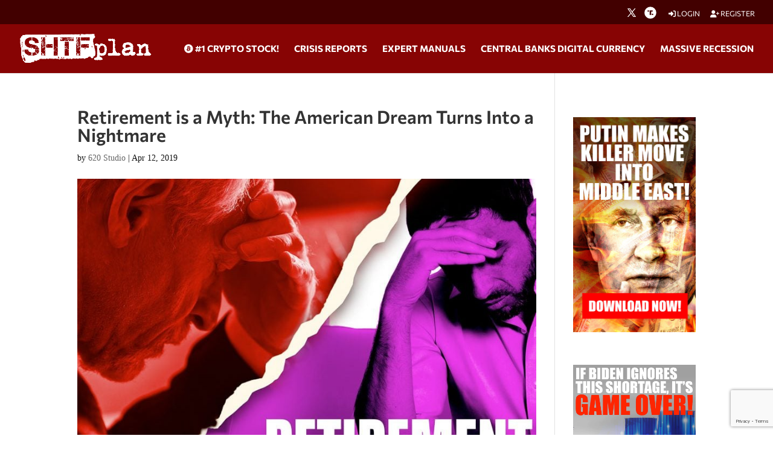

--- FILE ---
content_type: text/html; charset=utf-8
request_url: https://www.google.com/recaptcha/api2/anchor?ar=1&k=6Lci0tUUAAAAAJoMN56TG3EDJDgaj5sAbl-dz9Dp&co=aHR0cHM6Ly93d3cuc2h0ZnBsYW4uY29tOjQ0Mw..&hl=en&v=PoyoqOPhxBO7pBk68S4YbpHZ&size=invisible&anchor-ms=20000&execute-ms=30000&cb=3bpafqded75f
body_size: 48598
content:
<!DOCTYPE HTML><html dir="ltr" lang="en"><head><meta http-equiv="Content-Type" content="text/html; charset=UTF-8">
<meta http-equiv="X-UA-Compatible" content="IE=edge">
<title>reCAPTCHA</title>
<style type="text/css">
/* cyrillic-ext */
@font-face {
  font-family: 'Roboto';
  font-style: normal;
  font-weight: 400;
  font-stretch: 100%;
  src: url(//fonts.gstatic.com/s/roboto/v48/KFO7CnqEu92Fr1ME7kSn66aGLdTylUAMa3GUBHMdazTgWw.woff2) format('woff2');
  unicode-range: U+0460-052F, U+1C80-1C8A, U+20B4, U+2DE0-2DFF, U+A640-A69F, U+FE2E-FE2F;
}
/* cyrillic */
@font-face {
  font-family: 'Roboto';
  font-style: normal;
  font-weight: 400;
  font-stretch: 100%;
  src: url(//fonts.gstatic.com/s/roboto/v48/KFO7CnqEu92Fr1ME7kSn66aGLdTylUAMa3iUBHMdazTgWw.woff2) format('woff2');
  unicode-range: U+0301, U+0400-045F, U+0490-0491, U+04B0-04B1, U+2116;
}
/* greek-ext */
@font-face {
  font-family: 'Roboto';
  font-style: normal;
  font-weight: 400;
  font-stretch: 100%;
  src: url(//fonts.gstatic.com/s/roboto/v48/KFO7CnqEu92Fr1ME7kSn66aGLdTylUAMa3CUBHMdazTgWw.woff2) format('woff2');
  unicode-range: U+1F00-1FFF;
}
/* greek */
@font-face {
  font-family: 'Roboto';
  font-style: normal;
  font-weight: 400;
  font-stretch: 100%;
  src: url(//fonts.gstatic.com/s/roboto/v48/KFO7CnqEu92Fr1ME7kSn66aGLdTylUAMa3-UBHMdazTgWw.woff2) format('woff2');
  unicode-range: U+0370-0377, U+037A-037F, U+0384-038A, U+038C, U+038E-03A1, U+03A3-03FF;
}
/* math */
@font-face {
  font-family: 'Roboto';
  font-style: normal;
  font-weight: 400;
  font-stretch: 100%;
  src: url(//fonts.gstatic.com/s/roboto/v48/KFO7CnqEu92Fr1ME7kSn66aGLdTylUAMawCUBHMdazTgWw.woff2) format('woff2');
  unicode-range: U+0302-0303, U+0305, U+0307-0308, U+0310, U+0312, U+0315, U+031A, U+0326-0327, U+032C, U+032F-0330, U+0332-0333, U+0338, U+033A, U+0346, U+034D, U+0391-03A1, U+03A3-03A9, U+03B1-03C9, U+03D1, U+03D5-03D6, U+03F0-03F1, U+03F4-03F5, U+2016-2017, U+2034-2038, U+203C, U+2040, U+2043, U+2047, U+2050, U+2057, U+205F, U+2070-2071, U+2074-208E, U+2090-209C, U+20D0-20DC, U+20E1, U+20E5-20EF, U+2100-2112, U+2114-2115, U+2117-2121, U+2123-214F, U+2190, U+2192, U+2194-21AE, U+21B0-21E5, U+21F1-21F2, U+21F4-2211, U+2213-2214, U+2216-22FF, U+2308-230B, U+2310, U+2319, U+231C-2321, U+2336-237A, U+237C, U+2395, U+239B-23B7, U+23D0, U+23DC-23E1, U+2474-2475, U+25AF, U+25B3, U+25B7, U+25BD, U+25C1, U+25CA, U+25CC, U+25FB, U+266D-266F, U+27C0-27FF, U+2900-2AFF, U+2B0E-2B11, U+2B30-2B4C, U+2BFE, U+3030, U+FF5B, U+FF5D, U+1D400-1D7FF, U+1EE00-1EEFF;
}
/* symbols */
@font-face {
  font-family: 'Roboto';
  font-style: normal;
  font-weight: 400;
  font-stretch: 100%;
  src: url(//fonts.gstatic.com/s/roboto/v48/KFO7CnqEu92Fr1ME7kSn66aGLdTylUAMaxKUBHMdazTgWw.woff2) format('woff2');
  unicode-range: U+0001-000C, U+000E-001F, U+007F-009F, U+20DD-20E0, U+20E2-20E4, U+2150-218F, U+2190, U+2192, U+2194-2199, U+21AF, U+21E6-21F0, U+21F3, U+2218-2219, U+2299, U+22C4-22C6, U+2300-243F, U+2440-244A, U+2460-24FF, U+25A0-27BF, U+2800-28FF, U+2921-2922, U+2981, U+29BF, U+29EB, U+2B00-2BFF, U+4DC0-4DFF, U+FFF9-FFFB, U+10140-1018E, U+10190-1019C, U+101A0, U+101D0-101FD, U+102E0-102FB, U+10E60-10E7E, U+1D2C0-1D2D3, U+1D2E0-1D37F, U+1F000-1F0FF, U+1F100-1F1AD, U+1F1E6-1F1FF, U+1F30D-1F30F, U+1F315, U+1F31C, U+1F31E, U+1F320-1F32C, U+1F336, U+1F378, U+1F37D, U+1F382, U+1F393-1F39F, U+1F3A7-1F3A8, U+1F3AC-1F3AF, U+1F3C2, U+1F3C4-1F3C6, U+1F3CA-1F3CE, U+1F3D4-1F3E0, U+1F3ED, U+1F3F1-1F3F3, U+1F3F5-1F3F7, U+1F408, U+1F415, U+1F41F, U+1F426, U+1F43F, U+1F441-1F442, U+1F444, U+1F446-1F449, U+1F44C-1F44E, U+1F453, U+1F46A, U+1F47D, U+1F4A3, U+1F4B0, U+1F4B3, U+1F4B9, U+1F4BB, U+1F4BF, U+1F4C8-1F4CB, U+1F4D6, U+1F4DA, U+1F4DF, U+1F4E3-1F4E6, U+1F4EA-1F4ED, U+1F4F7, U+1F4F9-1F4FB, U+1F4FD-1F4FE, U+1F503, U+1F507-1F50B, U+1F50D, U+1F512-1F513, U+1F53E-1F54A, U+1F54F-1F5FA, U+1F610, U+1F650-1F67F, U+1F687, U+1F68D, U+1F691, U+1F694, U+1F698, U+1F6AD, U+1F6B2, U+1F6B9-1F6BA, U+1F6BC, U+1F6C6-1F6CF, U+1F6D3-1F6D7, U+1F6E0-1F6EA, U+1F6F0-1F6F3, U+1F6F7-1F6FC, U+1F700-1F7FF, U+1F800-1F80B, U+1F810-1F847, U+1F850-1F859, U+1F860-1F887, U+1F890-1F8AD, U+1F8B0-1F8BB, U+1F8C0-1F8C1, U+1F900-1F90B, U+1F93B, U+1F946, U+1F984, U+1F996, U+1F9E9, U+1FA00-1FA6F, U+1FA70-1FA7C, U+1FA80-1FA89, U+1FA8F-1FAC6, U+1FACE-1FADC, U+1FADF-1FAE9, U+1FAF0-1FAF8, U+1FB00-1FBFF;
}
/* vietnamese */
@font-face {
  font-family: 'Roboto';
  font-style: normal;
  font-weight: 400;
  font-stretch: 100%;
  src: url(//fonts.gstatic.com/s/roboto/v48/KFO7CnqEu92Fr1ME7kSn66aGLdTylUAMa3OUBHMdazTgWw.woff2) format('woff2');
  unicode-range: U+0102-0103, U+0110-0111, U+0128-0129, U+0168-0169, U+01A0-01A1, U+01AF-01B0, U+0300-0301, U+0303-0304, U+0308-0309, U+0323, U+0329, U+1EA0-1EF9, U+20AB;
}
/* latin-ext */
@font-face {
  font-family: 'Roboto';
  font-style: normal;
  font-weight: 400;
  font-stretch: 100%;
  src: url(//fonts.gstatic.com/s/roboto/v48/KFO7CnqEu92Fr1ME7kSn66aGLdTylUAMa3KUBHMdazTgWw.woff2) format('woff2');
  unicode-range: U+0100-02BA, U+02BD-02C5, U+02C7-02CC, U+02CE-02D7, U+02DD-02FF, U+0304, U+0308, U+0329, U+1D00-1DBF, U+1E00-1E9F, U+1EF2-1EFF, U+2020, U+20A0-20AB, U+20AD-20C0, U+2113, U+2C60-2C7F, U+A720-A7FF;
}
/* latin */
@font-face {
  font-family: 'Roboto';
  font-style: normal;
  font-weight: 400;
  font-stretch: 100%;
  src: url(//fonts.gstatic.com/s/roboto/v48/KFO7CnqEu92Fr1ME7kSn66aGLdTylUAMa3yUBHMdazQ.woff2) format('woff2');
  unicode-range: U+0000-00FF, U+0131, U+0152-0153, U+02BB-02BC, U+02C6, U+02DA, U+02DC, U+0304, U+0308, U+0329, U+2000-206F, U+20AC, U+2122, U+2191, U+2193, U+2212, U+2215, U+FEFF, U+FFFD;
}
/* cyrillic-ext */
@font-face {
  font-family: 'Roboto';
  font-style: normal;
  font-weight: 500;
  font-stretch: 100%;
  src: url(//fonts.gstatic.com/s/roboto/v48/KFO7CnqEu92Fr1ME7kSn66aGLdTylUAMa3GUBHMdazTgWw.woff2) format('woff2');
  unicode-range: U+0460-052F, U+1C80-1C8A, U+20B4, U+2DE0-2DFF, U+A640-A69F, U+FE2E-FE2F;
}
/* cyrillic */
@font-face {
  font-family: 'Roboto';
  font-style: normal;
  font-weight: 500;
  font-stretch: 100%;
  src: url(//fonts.gstatic.com/s/roboto/v48/KFO7CnqEu92Fr1ME7kSn66aGLdTylUAMa3iUBHMdazTgWw.woff2) format('woff2');
  unicode-range: U+0301, U+0400-045F, U+0490-0491, U+04B0-04B1, U+2116;
}
/* greek-ext */
@font-face {
  font-family: 'Roboto';
  font-style: normal;
  font-weight: 500;
  font-stretch: 100%;
  src: url(//fonts.gstatic.com/s/roboto/v48/KFO7CnqEu92Fr1ME7kSn66aGLdTylUAMa3CUBHMdazTgWw.woff2) format('woff2');
  unicode-range: U+1F00-1FFF;
}
/* greek */
@font-face {
  font-family: 'Roboto';
  font-style: normal;
  font-weight: 500;
  font-stretch: 100%;
  src: url(//fonts.gstatic.com/s/roboto/v48/KFO7CnqEu92Fr1ME7kSn66aGLdTylUAMa3-UBHMdazTgWw.woff2) format('woff2');
  unicode-range: U+0370-0377, U+037A-037F, U+0384-038A, U+038C, U+038E-03A1, U+03A3-03FF;
}
/* math */
@font-face {
  font-family: 'Roboto';
  font-style: normal;
  font-weight: 500;
  font-stretch: 100%;
  src: url(//fonts.gstatic.com/s/roboto/v48/KFO7CnqEu92Fr1ME7kSn66aGLdTylUAMawCUBHMdazTgWw.woff2) format('woff2');
  unicode-range: U+0302-0303, U+0305, U+0307-0308, U+0310, U+0312, U+0315, U+031A, U+0326-0327, U+032C, U+032F-0330, U+0332-0333, U+0338, U+033A, U+0346, U+034D, U+0391-03A1, U+03A3-03A9, U+03B1-03C9, U+03D1, U+03D5-03D6, U+03F0-03F1, U+03F4-03F5, U+2016-2017, U+2034-2038, U+203C, U+2040, U+2043, U+2047, U+2050, U+2057, U+205F, U+2070-2071, U+2074-208E, U+2090-209C, U+20D0-20DC, U+20E1, U+20E5-20EF, U+2100-2112, U+2114-2115, U+2117-2121, U+2123-214F, U+2190, U+2192, U+2194-21AE, U+21B0-21E5, U+21F1-21F2, U+21F4-2211, U+2213-2214, U+2216-22FF, U+2308-230B, U+2310, U+2319, U+231C-2321, U+2336-237A, U+237C, U+2395, U+239B-23B7, U+23D0, U+23DC-23E1, U+2474-2475, U+25AF, U+25B3, U+25B7, U+25BD, U+25C1, U+25CA, U+25CC, U+25FB, U+266D-266F, U+27C0-27FF, U+2900-2AFF, U+2B0E-2B11, U+2B30-2B4C, U+2BFE, U+3030, U+FF5B, U+FF5D, U+1D400-1D7FF, U+1EE00-1EEFF;
}
/* symbols */
@font-face {
  font-family: 'Roboto';
  font-style: normal;
  font-weight: 500;
  font-stretch: 100%;
  src: url(//fonts.gstatic.com/s/roboto/v48/KFO7CnqEu92Fr1ME7kSn66aGLdTylUAMaxKUBHMdazTgWw.woff2) format('woff2');
  unicode-range: U+0001-000C, U+000E-001F, U+007F-009F, U+20DD-20E0, U+20E2-20E4, U+2150-218F, U+2190, U+2192, U+2194-2199, U+21AF, U+21E6-21F0, U+21F3, U+2218-2219, U+2299, U+22C4-22C6, U+2300-243F, U+2440-244A, U+2460-24FF, U+25A0-27BF, U+2800-28FF, U+2921-2922, U+2981, U+29BF, U+29EB, U+2B00-2BFF, U+4DC0-4DFF, U+FFF9-FFFB, U+10140-1018E, U+10190-1019C, U+101A0, U+101D0-101FD, U+102E0-102FB, U+10E60-10E7E, U+1D2C0-1D2D3, U+1D2E0-1D37F, U+1F000-1F0FF, U+1F100-1F1AD, U+1F1E6-1F1FF, U+1F30D-1F30F, U+1F315, U+1F31C, U+1F31E, U+1F320-1F32C, U+1F336, U+1F378, U+1F37D, U+1F382, U+1F393-1F39F, U+1F3A7-1F3A8, U+1F3AC-1F3AF, U+1F3C2, U+1F3C4-1F3C6, U+1F3CA-1F3CE, U+1F3D4-1F3E0, U+1F3ED, U+1F3F1-1F3F3, U+1F3F5-1F3F7, U+1F408, U+1F415, U+1F41F, U+1F426, U+1F43F, U+1F441-1F442, U+1F444, U+1F446-1F449, U+1F44C-1F44E, U+1F453, U+1F46A, U+1F47D, U+1F4A3, U+1F4B0, U+1F4B3, U+1F4B9, U+1F4BB, U+1F4BF, U+1F4C8-1F4CB, U+1F4D6, U+1F4DA, U+1F4DF, U+1F4E3-1F4E6, U+1F4EA-1F4ED, U+1F4F7, U+1F4F9-1F4FB, U+1F4FD-1F4FE, U+1F503, U+1F507-1F50B, U+1F50D, U+1F512-1F513, U+1F53E-1F54A, U+1F54F-1F5FA, U+1F610, U+1F650-1F67F, U+1F687, U+1F68D, U+1F691, U+1F694, U+1F698, U+1F6AD, U+1F6B2, U+1F6B9-1F6BA, U+1F6BC, U+1F6C6-1F6CF, U+1F6D3-1F6D7, U+1F6E0-1F6EA, U+1F6F0-1F6F3, U+1F6F7-1F6FC, U+1F700-1F7FF, U+1F800-1F80B, U+1F810-1F847, U+1F850-1F859, U+1F860-1F887, U+1F890-1F8AD, U+1F8B0-1F8BB, U+1F8C0-1F8C1, U+1F900-1F90B, U+1F93B, U+1F946, U+1F984, U+1F996, U+1F9E9, U+1FA00-1FA6F, U+1FA70-1FA7C, U+1FA80-1FA89, U+1FA8F-1FAC6, U+1FACE-1FADC, U+1FADF-1FAE9, U+1FAF0-1FAF8, U+1FB00-1FBFF;
}
/* vietnamese */
@font-face {
  font-family: 'Roboto';
  font-style: normal;
  font-weight: 500;
  font-stretch: 100%;
  src: url(//fonts.gstatic.com/s/roboto/v48/KFO7CnqEu92Fr1ME7kSn66aGLdTylUAMa3OUBHMdazTgWw.woff2) format('woff2');
  unicode-range: U+0102-0103, U+0110-0111, U+0128-0129, U+0168-0169, U+01A0-01A1, U+01AF-01B0, U+0300-0301, U+0303-0304, U+0308-0309, U+0323, U+0329, U+1EA0-1EF9, U+20AB;
}
/* latin-ext */
@font-face {
  font-family: 'Roboto';
  font-style: normal;
  font-weight: 500;
  font-stretch: 100%;
  src: url(//fonts.gstatic.com/s/roboto/v48/KFO7CnqEu92Fr1ME7kSn66aGLdTylUAMa3KUBHMdazTgWw.woff2) format('woff2');
  unicode-range: U+0100-02BA, U+02BD-02C5, U+02C7-02CC, U+02CE-02D7, U+02DD-02FF, U+0304, U+0308, U+0329, U+1D00-1DBF, U+1E00-1E9F, U+1EF2-1EFF, U+2020, U+20A0-20AB, U+20AD-20C0, U+2113, U+2C60-2C7F, U+A720-A7FF;
}
/* latin */
@font-face {
  font-family: 'Roboto';
  font-style: normal;
  font-weight: 500;
  font-stretch: 100%;
  src: url(//fonts.gstatic.com/s/roboto/v48/KFO7CnqEu92Fr1ME7kSn66aGLdTylUAMa3yUBHMdazQ.woff2) format('woff2');
  unicode-range: U+0000-00FF, U+0131, U+0152-0153, U+02BB-02BC, U+02C6, U+02DA, U+02DC, U+0304, U+0308, U+0329, U+2000-206F, U+20AC, U+2122, U+2191, U+2193, U+2212, U+2215, U+FEFF, U+FFFD;
}
/* cyrillic-ext */
@font-face {
  font-family: 'Roboto';
  font-style: normal;
  font-weight: 900;
  font-stretch: 100%;
  src: url(//fonts.gstatic.com/s/roboto/v48/KFO7CnqEu92Fr1ME7kSn66aGLdTylUAMa3GUBHMdazTgWw.woff2) format('woff2');
  unicode-range: U+0460-052F, U+1C80-1C8A, U+20B4, U+2DE0-2DFF, U+A640-A69F, U+FE2E-FE2F;
}
/* cyrillic */
@font-face {
  font-family: 'Roboto';
  font-style: normal;
  font-weight: 900;
  font-stretch: 100%;
  src: url(//fonts.gstatic.com/s/roboto/v48/KFO7CnqEu92Fr1ME7kSn66aGLdTylUAMa3iUBHMdazTgWw.woff2) format('woff2');
  unicode-range: U+0301, U+0400-045F, U+0490-0491, U+04B0-04B1, U+2116;
}
/* greek-ext */
@font-face {
  font-family: 'Roboto';
  font-style: normal;
  font-weight: 900;
  font-stretch: 100%;
  src: url(//fonts.gstatic.com/s/roboto/v48/KFO7CnqEu92Fr1ME7kSn66aGLdTylUAMa3CUBHMdazTgWw.woff2) format('woff2');
  unicode-range: U+1F00-1FFF;
}
/* greek */
@font-face {
  font-family: 'Roboto';
  font-style: normal;
  font-weight: 900;
  font-stretch: 100%;
  src: url(//fonts.gstatic.com/s/roboto/v48/KFO7CnqEu92Fr1ME7kSn66aGLdTylUAMa3-UBHMdazTgWw.woff2) format('woff2');
  unicode-range: U+0370-0377, U+037A-037F, U+0384-038A, U+038C, U+038E-03A1, U+03A3-03FF;
}
/* math */
@font-face {
  font-family: 'Roboto';
  font-style: normal;
  font-weight: 900;
  font-stretch: 100%;
  src: url(//fonts.gstatic.com/s/roboto/v48/KFO7CnqEu92Fr1ME7kSn66aGLdTylUAMawCUBHMdazTgWw.woff2) format('woff2');
  unicode-range: U+0302-0303, U+0305, U+0307-0308, U+0310, U+0312, U+0315, U+031A, U+0326-0327, U+032C, U+032F-0330, U+0332-0333, U+0338, U+033A, U+0346, U+034D, U+0391-03A1, U+03A3-03A9, U+03B1-03C9, U+03D1, U+03D5-03D6, U+03F0-03F1, U+03F4-03F5, U+2016-2017, U+2034-2038, U+203C, U+2040, U+2043, U+2047, U+2050, U+2057, U+205F, U+2070-2071, U+2074-208E, U+2090-209C, U+20D0-20DC, U+20E1, U+20E5-20EF, U+2100-2112, U+2114-2115, U+2117-2121, U+2123-214F, U+2190, U+2192, U+2194-21AE, U+21B0-21E5, U+21F1-21F2, U+21F4-2211, U+2213-2214, U+2216-22FF, U+2308-230B, U+2310, U+2319, U+231C-2321, U+2336-237A, U+237C, U+2395, U+239B-23B7, U+23D0, U+23DC-23E1, U+2474-2475, U+25AF, U+25B3, U+25B7, U+25BD, U+25C1, U+25CA, U+25CC, U+25FB, U+266D-266F, U+27C0-27FF, U+2900-2AFF, U+2B0E-2B11, U+2B30-2B4C, U+2BFE, U+3030, U+FF5B, U+FF5D, U+1D400-1D7FF, U+1EE00-1EEFF;
}
/* symbols */
@font-face {
  font-family: 'Roboto';
  font-style: normal;
  font-weight: 900;
  font-stretch: 100%;
  src: url(//fonts.gstatic.com/s/roboto/v48/KFO7CnqEu92Fr1ME7kSn66aGLdTylUAMaxKUBHMdazTgWw.woff2) format('woff2');
  unicode-range: U+0001-000C, U+000E-001F, U+007F-009F, U+20DD-20E0, U+20E2-20E4, U+2150-218F, U+2190, U+2192, U+2194-2199, U+21AF, U+21E6-21F0, U+21F3, U+2218-2219, U+2299, U+22C4-22C6, U+2300-243F, U+2440-244A, U+2460-24FF, U+25A0-27BF, U+2800-28FF, U+2921-2922, U+2981, U+29BF, U+29EB, U+2B00-2BFF, U+4DC0-4DFF, U+FFF9-FFFB, U+10140-1018E, U+10190-1019C, U+101A0, U+101D0-101FD, U+102E0-102FB, U+10E60-10E7E, U+1D2C0-1D2D3, U+1D2E0-1D37F, U+1F000-1F0FF, U+1F100-1F1AD, U+1F1E6-1F1FF, U+1F30D-1F30F, U+1F315, U+1F31C, U+1F31E, U+1F320-1F32C, U+1F336, U+1F378, U+1F37D, U+1F382, U+1F393-1F39F, U+1F3A7-1F3A8, U+1F3AC-1F3AF, U+1F3C2, U+1F3C4-1F3C6, U+1F3CA-1F3CE, U+1F3D4-1F3E0, U+1F3ED, U+1F3F1-1F3F3, U+1F3F5-1F3F7, U+1F408, U+1F415, U+1F41F, U+1F426, U+1F43F, U+1F441-1F442, U+1F444, U+1F446-1F449, U+1F44C-1F44E, U+1F453, U+1F46A, U+1F47D, U+1F4A3, U+1F4B0, U+1F4B3, U+1F4B9, U+1F4BB, U+1F4BF, U+1F4C8-1F4CB, U+1F4D6, U+1F4DA, U+1F4DF, U+1F4E3-1F4E6, U+1F4EA-1F4ED, U+1F4F7, U+1F4F9-1F4FB, U+1F4FD-1F4FE, U+1F503, U+1F507-1F50B, U+1F50D, U+1F512-1F513, U+1F53E-1F54A, U+1F54F-1F5FA, U+1F610, U+1F650-1F67F, U+1F687, U+1F68D, U+1F691, U+1F694, U+1F698, U+1F6AD, U+1F6B2, U+1F6B9-1F6BA, U+1F6BC, U+1F6C6-1F6CF, U+1F6D3-1F6D7, U+1F6E0-1F6EA, U+1F6F0-1F6F3, U+1F6F7-1F6FC, U+1F700-1F7FF, U+1F800-1F80B, U+1F810-1F847, U+1F850-1F859, U+1F860-1F887, U+1F890-1F8AD, U+1F8B0-1F8BB, U+1F8C0-1F8C1, U+1F900-1F90B, U+1F93B, U+1F946, U+1F984, U+1F996, U+1F9E9, U+1FA00-1FA6F, U+1FA70-1FA7C, U+1FA80-1FA89, U+1FA8F-1FAC6, U+1FACE-1FADC, U+1FADF-1FAE9, U+1FAF0-1FAF8, U+1FB00-1FBFF;
}
/* vietnamese */
@font-face {
  font-family: 'Roboto';
  font-style: normal;
  font-weight: 900;
  font-stretch: 100%;
  src: url(//fonts.gstatic.com/s/roboto/v48/KFO7CnqEu92Fr1ME7kSn66aGLdTylUAMa3OUBHMdazTgWw.woff2) format('woff2');
  unicode-range: U+0102-0103, U+0110-0111, U+0128-0129, U+0168-0169, U+01A0-01A1, U+01AF-01B0, U+0300-0301, U+0303-0304, U+0308-0309, U+0323, U+0329, U+1EA0-1EF9, U+20AB;
}
/* latin-ext */
@font-face {
  font-family: 'Roboto';
  font-style: normal;
  font-weight: 900;
  font-stretch: 100%;
  src: url(//fonts.gstatic.com/s/roboto/v48/KFO7CnqEu92Fr1ME7kSn66aGLdTylUAMa3KUBHMdazTgWw.woff2) format('woff2');
  unicode-range: U+0100-02BA, U+02BD-02C5, U+02C7-02CC, U+02CE-02D7, U+02DD-02FF, U+0304, U+0308, U+0329, U+1D00-1DBF, U+1E00-1E9F, U+1EF2-1EFF, U+2020, U+20A0-20AB, U+20AD-20C0, U+2113, U+2C60-2C7F, U+A720-A7FF;
}
/* latin */
@font-face {
  font-family: 'Roboto';
  font-style: normal;
  font-weight: 900;
  font-stretch: 100%;
  src: url(//fonts.gstatic.com/s/roboto/v48/KFO7CnqEu92Fr1ME7kSn66aGLdTylUAMa3yUBHMdazQ.woff2) format('woff2');
  unicode-range: U+0000-00FF, U+0131, U+0152-0153, U+02BB-02BC, U+02C6, U+02DA, U+02DC, U+0304, U+0308, U+0329, U+2000-206F, U+20AC, U+2122, U+2191, U+2193, U+2212, U+2215, U+FEFF, U+FFFD;
}

</style>
<link rel="stylesheet" type="text/css" href="https://www.gstatic.com/recaptcha/releases/PoyoqOPhxBO7pBk68S4YbpHZ/styles__ltr.css">
<script nonce="Dqth7_IcsPfTO12699GnIQ" type="text/javascript">window['__recaptcha_api'] = 'https://www.google.com/recaptcha/api2/';</script>
<script type="text/javascript" src="https://www.gstatic.com/recaptcha/releases/PoyoqOPhxBO7pBk68S4YbpHZ/recaptcha__en.js" nonce="Dqth7_IcsPfTO12699GnIQ">
      
    </script></head>
<body><div id="rc-anchor-alert" class="rc-anchor-alert"></div>
<input type="hidden" id="recaptcha-token" value="[base64]">
<script type="text/javascript" nonce="Dqth7_IcsPfTO12699GnIQ">
      recaptcha.anchor.Main.init("[\x22ainput\x22,[\x22bgdata\x22,\x22\x22,\[base64]/[base64]/MjU1Ong/[base64]/[base64]/[base64]/[base64]/[base64]/[base64]/[base64]/[base64]/[base64]/[base64]/[base64]/[base64]/[base64]/[base64]/[base64]\\u003d\x22,\[base64]\\u003d\\u003d\x22,\x22w4Jvw7HCgcOww5rCm3h9YRjDrMOhTHxHQcKFw7c1Gm/CisOPwo7CrAVFw6AifUkjwrYew7LCgMKewq8OwoHCq8O3wrxNwp4iw6JkF1/DpDZZIBFjw5w/VE5KHMK7wrHDqhB5Z2UnwqLDpMKBNw8XJEYJwo3Dn8Kdw6bCpMOwwrAGw7DDpcOZwptlaMKYw5HDlcKLwrbCgF99w5jClMKiRcO/M8KVw7DDpcORTsOTbDwKfArDoScFw7IqworDk03DqAbCncOKw5TDmBfDscOccxXDqhtOwq4/O8OqDkTDqH/CumtHIcOMFDbCpjtww4DChgcKw5HCkiXDoVtJwqhBfiYNwoEUwoBqWCDDiVV5dcOmw5EVwr/DgMKUHMOyUMKPw5rDmsOLdnBmw4DDncK0w4Nlw6DCs3PCv8O2w4lKwppWw4/DosOew4kmQjvCjDgrwoAxw67DucO5wocKNkZawpRhw7/DpxbCusOew7w6wqxNwqIYZcOpwrXCrFpQwpUjNGkDw5jDqW/[base64]/CqWJ7BWRLw7ZDYijCow0eUAnCoT3CsmRvBwAFDnvCpcO2A8OraMOrw7vCsiDDicKhHsOaw61De8OlTnbChsK+NVVxLcOLN3PDuMO2ZBbCl8K1w4zDscOjD8KuGMKbdHt2BDjDqsKRJhPCv8KPw7/CisOKXz7Crz4FFcKDHkLCp8O5w58UMcKfw6NiE8KPJsKIw6jDtMKAwr7CssOxw758cMKIwpcWNSQGwprCtMOXAThdejdTwpUPwolsYcKGcsKCw49zEsKawrM9w4drwpbCsmgsw6Vow78/IXouwrzCsER3SsOhw7Jnw4QLw7VpecOHw5jDp8K/w4A8X8ORM0PDqwPDs8ORwonDqE/CqG7DmcKTw6TChAHDui/DrAXDssKLwrfCr8OdAsKFw5M/[base64]/[base64]/CsGxEMn7Dl8K1InVefsOvWsK2w47CpGrDpMOlw7Igw5vCrSTClcKZI0bCtcOsbsK7K1/DpEjDl39Rw7c1w5hQwozCi1bDucKOY1DCrMOBJUvDhAfDtEsMw4PDpzhjwrcZw5nCqXU2wrQKQsKQKcK/wq7DuT0nw5PCpsOeeMOiwoVOwqAOwrfCkhM7I3/CkkTCi8KAw7jCpF3DsmceUyA7OsKgwo1zwp/DgsOswq/Cok7DujNXwpMnU8Ohwp7DgcKZwp3CpR9pw4FSDcK2w7TCvMK8fCMPw4ETd8O1RsKkwq8tPi3ChUgbwq7DisK2X15Sdi/Cr8ONKcOBwoLCj8KgCMKfw5sPNsOqYy3DkFvDs8K3RcOow4fDncKwwpNzHRoMw6RzTjDDkMOGw6BkIiLDuRfCrsKlwopkXhc4w4jCvAoBwoAnPCTDj8OFw6PCsD1VwrJ/w4fDvzHDo1tzw5/[base64]/w5U+LRXClGcpW03CsFjCnsKoKcO6AcK+w4HChcOSwpRSMsOqwqF+SmLDncKODibCszltDU7DpMOPw6HDksO/woFKwoDCgMKPw5FOw4V4w4onw73Cnw5rw4kewr8Ow64dT8KvXMOeb8Kiw7g/GcOiwp0jV8Kkw7tMw5BCwrQRwqfChMOgN8K7w7XCgTBPwrkww6BETCJ3w47Dp8KawobDvyHCu8O/GcKIw6c/dMOswpByAGnDl8OWw57CrEDCm8KBKcKRw63DvkvDgMKbw78CwonDoGJjUAZWQ8OcwqlGwqnCisKnK8OzwprCgcOgwr/CmMO9AxwMBsKRMMKEey0+KmzDsXB0woc/[base64]/w5jDo8OpwqzDvSg8w4fClUrCj8K1w5ETwqPCjDhLWsKxTMKyw77CgMOyLxDCgkxZw5PCmcOVwqhAw5vDj3nDkMKNWCkDJD4OcBcKV8Knw7XCi3xMLMOVw5ErUcKKWBXCp8KZwrDDm8Opwq1GA08dD2w6aT1CbcOIw6IOC1rCi8O+LcOaw58TcnnDqhLCs3/[base64]/[base64]/Dlk/Dq8KmW8KiwrHDlSBFcFfCh3DDg2DDlXEFfm7DhsONwqMCw6LDmsKZRRbCoQNWDXrDqMOCw4HDsBfDn8KGBE3Dk8KRMVBIwpZ/w4TDtMOPX2jCl8K0PgkTBsKBMAzDggLDp8OWFUXCnC0tS8K7wrnChsK2VsOJw5rCuCRPwqBiwplHFjnCpsOjNMKNwp9jPgxGKiwgCMOHGiphfCTDmRtwBFZRwqDCsTHCoMK1w77DvsOqw7wtIyvCiMKyw4M9Xz/DiMOzYBQwwqwpZiBrBMO0w5vDk8KswoJFw5EKHgDCpnIPA8KGw7YHbcKOw7E2wpZdVsKJwoYVGyE6w5tue8K7w6tlwpLCg8KJLEzDiMOURSAFw5Eyw7haWizCtMOTAV3DqzVMFzwQewIOwr9JRT/[base64]/DusKDX8OZKcONw7vCsGkFXCsOw7xXHcKKwowaXsOWw7HDsBPCu3UlwqvCiUhcwqg1N39ZwpTCgMO3MX7Dg8KEDMO4XMK/a8OZw5XCgWPDpMKABcOlInLDqiPCp8Odw6HCrghNVMOOwoxMO3VLbE3CqDBuXsKTw5lywoIuSkjCq0LCsXM1wpF4wovDmcORwrHCu8OAOmZ/[base64]/DtDcNw4vCm8OsGsO/wqbCtMKLMsKdBMKlwrpjw5FIwpXCgBnCrBZMwrjCqAIYwr3Cmw3CnsOwHcOsOXFmJ8OMGhU+wqfCh8OSw5x9RsKVWG/[base64]/DoE5HwojCv8KEbMOcX8O9w6LDtl7CpUhdw6vDjcKnIzjDjHs/HzrCjFgrJG1WBVTCpnRewrwTwoQLX09EwotKLcKpZ8KiBsO4wp3CrcKnwo3CtEDCoW1Kw6kJwq8/LiPDhw/[base64]/AcOKw5PCj03Cn8KiwonCoMOyw6dWw6sJVAHDkUp/[base64]/CvA0dAcOXRTfDi8Oyw7crCFwLwrTCpsK3cxHCuntGw5rClRN2b8KzacOdw6ZhwqBsZTA6wonCoivCp8OfKFUVcjkfPEfChMK7VXzDtQPCmmMWHcOow5nCp8KKBV5Ow7QLwobCuzhiZwTCs08+wrhHwrF7VGAic8OSwoTCvMOTwr9Aw7vDpcKgAw/CmMOTwrRowpTCi2/CrcONNgPCh8KXw5t/w7Y6wrbCq8K2wp83w4fCnGTDrMOJwqduPBjCm8KXS2vDhEIfd1/[base64]/DhcKXw5PDm0IIwrMEw5DCusOFwoIjw7LCosKGVcOzAMK6McKea0LDn0F/wqnDs2ZJVCTCo8ONfWFbNsOSLsK1w7ZOQm3DsMKJFcOBVRHDgQbCucKXw7nDp31Fwop/wodww4TCuzbCtsKQDDIJwq0awqrDrMKZwqbCrcOLwrBswqbDl8KAw4PDvsK7wrvDuizCjn5ULj0zwq3Dv8OWw54EaHw4R1zDoDoHHcKTw7kyw4bDtsKAw6/DgcOew4IHw4UjF8OhwpM2w4dGBcOEw47Ch3XCtcOqw5XDtMOvEMKIbsO3wr9cZMOnZMOQS3vCkcKzw6HDrhzDrcKJw5Ydw6LChsKNw5zDrEd0wqXCnsOiMMOaG8OpBcOFQMONw69fw4TCnMOsw5vDvsOYw5/[base64]/BDdtC141wpAHVMOFIhXDrsKfwp50w4rCml4UwrbCp8KuwrfCqyTDlcOVw6rDr8OuwqR4wolmPcK3wpDDksKwLsOOMMO5wqXCv8KnMWnCi2/Dk0/Dr8KWw75fABliEcOVw78QAMOGwprDoMOqWm7Dk8ObW8OuwqTClsKSEcKrcy9fRCzCv8K0ccKfbh9nw5/CvXofYcOVSwBEwo/CmsOiS1vCksKRw5dOJMKfTsOqwo5Tw5xKT8Okw785HAFcby1+THDCl8KzHMOYaXjDjcKsLsKJQXwHwqzCkMOZR8O+aQ3Ds8OLw78/[base64]/CscOpE8OtQR09wrpxwoLCuknDuXU8B8K4NVbCiUlFwoYQFWDDhQbCtkjCkz7Cq8Oaw6zDlsK0wpbDoH/CjlbDoMOKw7R4Y8OrwoA8w5PCmGVzwq5sWijDsFLDq8KJwocPUVXChAPChsKSR0jCo2VBCgA5wqtcIcKgw4/[base64]/CksOBwrHCnMKxW1hwfsK1WyRxwr3DncKhwrXCmsKtB8ONJVtXUg4mcmMBdsOBSMOLwrbCncKRwr8xw5TCssOow4B7Y8KNNsOKfsObwogVw5nClsOOwqPDtsO+wp08NRzChlfDhsO6E0PDpMKgw53DlSbDuWvCvMK7wo9bCsO/TMOTw7LCrRHDrTpJwoLDq8KRaMOXwp7DnMKCw58nBMKuw5zDosOwdMKgw5xXN8KWdCDCkMKvw4nDhWQEwr/DkMOQfXvDsibDpMKnw583w58qD8OSw6BwI8KufyvDmMO6RAbCsGzDjhBIb8Okb2XDiU7Ch2XCiWDCp1zDlztQZsKld8Kxw5zDqMKqwp3DgivDmGXDv0rDnMKVw78HdjHCtSbCmAnCh8ORE8Oyw4wkw5gpW8OAL1V/[base64]/[base64]/Cuy5rw5RcG1Fww6DCncKDw4jCpHcTw7rDosOgFwzCoMO+w4bDhMOmwojCt3HDn8KhVcOjIMK0wpfCqcKlw63Cl8Kpw5/CjcKUwp5eXQUBwpHDum3CgQd1QsKie8KhwprCm8Oaw6cBwpjDjcK5w4NYRy9oUiNSwoYQw4jDiMOEP8KoMRDDjsOWwqPDkMKYKsKgQ8OQOsKBesK7fyrDvwDChlPDnk/Cv8OaNRTClw7DmMKtw6kCwpbDjitSwofDrcOFScKDbnlnfV0lw6BOVsKfwonDtH57CcKhwpkww7QFTmnDkHkZflQ6HzPDsHVSQQ/Dmi7DvmNBw4/DmEx+w4zCksKfU3lAwoDCo8Kpw4cVw6l5w7F9UcO/[base64]/d8OtEh4IwrDDqMOvZRHCusOnWWbDll8Lw4dKwqJewqwFwp80wrwreXrDvn3DoMKTKicYJiPCusKswr8LNFnCg8OcagbCkjTDmsKKc8KiLcK3JcOUw6lQwq3DsmbCkxnDmxg4w5HDtcK6Uxpzw5x+R8OeSsOOw5xHOcO0JW9hQilpwpUzDz/Dl3fCp8OOaRXDlcOswp7DgcKcCDwKwqDCncOUw5XCv0rCpgsFQRBjBsKIKMO5M8OLQsKpwrwxwojCksOUBsOmIhvCjTUGwpAoU8KowrHDu8KTwoo1wqtaBi3Chn/CmHjDqGnCgiREwrAKRxdlKl1Iw6wXHMKiwpDDtV/Cm8OyFCDDqBHCohHCs1RPSF0LHD8nw6whL8OlRMK4w4tHUG/CtsOQw7rDkhDCpcOSTw52CDDDucK8wpQMwqQRwovDtEJWYMKhNcK6Qm/ClFoWwpDDtsOewpoqwrVqR8ONw7Rlwpd/woYYTsKtw6rDn8KmCMKoOmbCkmh7wrXChUHCscKdw7QOL8KKw7rCkyUyHXzDjRBkNWDCkmQvw7fCkMOVw7hhd2gMPsOVw53Dt8OKUcOuw5lEw7N1esOQw7pUVcOyFhEzBWQYwq/CtcOCw7LClcOWKkE3w7I6DcKfMD7DlmvCgcKDw40oJWFnwqVCw7gqDMK8F8K+w4UPUC98VxHDl8OcRsKSJcKJDsO1wqAlwq9aw53DicKXw7USKlHCksKfw7IhI2LDvsOPw6HClsKxw4ZrwqBqAX7CuA3Cl2XDlsOCw7vCpVIfVMK2w5HDhGRrdi/CqQkuwoVECcKKQH12dzLDjWxCw6ttwo7DqRTDuUAUwqxyPXXDomTCgMKPwqhmcG7Dr8KHwqrCvMOZw6k0V8OgUGrDkcO4NStLw59OfDdsfcOALMKWNV/DjCkHfDDCv117wpJdI0fChcOfDMO5w6zDoVLCkcKzw5jCrMOpZjktwobDhsKewolgwr5wGcKNF8OwUcO7w5NUwo7DjjXCjsOGDjzCjG3Cm8KJZyLDksO0GsOVw5PCosOew6suwqRRWVzDpMOHGAALwrTCsSbCqVPDglUZKwNpwq/DgGs0DVjDtEfCk8OdKw0hw41BEFc8NsKdBcOBGFnCvCHDtcO3w64CwolaclhVw4c9wqbClhnCqiUyGcOLO1E3woNATMKsHMOCw4nCmRtNwp9Pw6rDgWLCjm/DpMOABEDDsAXClG9Bw44nXSPDrsK+wo8yOsOgw5HDsUrCnX7CjEZxd8KTVMOIdMOtP3lwDVlFw6B3wrzDpCQVN8OqwqzDsMO3wpI/VMOuC8OUw4wKw6cvFsKcwqLDjS3CuTvCqMOpdQnCrMKzHMK8wrTCi2MZF1vDhAXClMO2w6UhE8OuNcKxwpFvw7tucFjCh8KnO8OFAg1ew5zDjlZBwr5UfmLDhzx6w6c4wpt5w5sHYiTChWzChcOpw7zCnMOhw4/Cs2DCr8KzwpAHw792w4w1V8KXS8OrYcK7WCLCrsOPw7zDgy/Cu8K4wpgAw4XCqnrDp8KDw7/Du8KawoTDh8O/[base64]/DrMK8OwECPcKPw4FoW2/[base64]/Ch298QVgfQFzDuX7Cp8O2fMOTwrDDk8Kew6bCk8KNw4EoTn4zYRwrZyQFWcOnwqfCvyPDuw0wwpVtw6TDicKRw4VFw7bCqcK+KixEwptUMcKcXz/DncOiB8KsbB5Mw6zDqCTDmsKIdk4EN8Ozwq7DiTsOwrHDucO/w6Bzw4HCuiBdOsKpDMOtWGjDrMKCa0obwqFJZcORKx7DpV1awqc+w64dwo5ZWCjCtivDiVPDoT7DokfDtMOhKiFeWDVhwqXDnUAaw47CnsKdw5QdwpnCoMOPUVkfw4Jiwr15UsKkCF3Dk2zDmsK/[base64]/[base64]/DnsKcwrZ3w5rDqmLCoBI8wpnDpMK1w6/[base64]/Dn1PDmljDm8Kgw5tBQgNbw6A0w5TCisKfw7lZwqrDjxgnwrzCncOILgJXw45xw7lawqcjw6Ugd8Ofw49cBl4TFBXCk0AgQlI2wrHDkWRSOx3DsUnDjsO4GcOkHgvCtV56acKwwpXCtGwjw5/DkD7CtsO/UsKkKkMjW8Ktwr8Vw6cCbcO3RsOICynDrsK5EGgww4LDg2lNH8O5w4rCn8ONw6LDhcKGw40Iw7E8wr9Pw6dEw5DCmnZgwopXDwfCrcO8e8Ouw5Nrw4/DtXxSw6JFwrfCtkbCriLCp8K1w4hSf8OVZcKKOBvCgsKsecKIw4llwp/CvT1swpY/[base64]/[base64]/[base64]/[base64]/CusKyZz/CsMKAKMKdw4kCc1ZiPRbCpsKUw7XDlMKrwofDgRNTBWRzf1bDgMKNV8OeCcK/w5jDhMKFwpgLLsKBbcKUwpHCmcOSwp7CpnlOBcKNSQ0SEsOsw5cAU8OAc8OFw5/Co8KOQj12PkXDoMOtcMKXFkgDWlvDgsK0NWlLeksYwoMow68sHsONwq4YwrjDnwVbN2nCisKlwoYnwqdUeRA4w6LCscKbPMKACR7DvMOXwovCj8Kgw4DCm8KqwrfCun3DvcKJwp5+wqnCo8KcVFzClgkOf8KmwojCq8O2wqECw4R7acOIw6YAC8O+GcOUwpXDm2g/w4HDp8KBTMK3wrU2NEEvw4lIwqjCs8Kow7jCmTDDqcOiSDvCn8OJwrXDnhk3w4xAw65fbsKowoAXwqLCnFkuHg8cwrzDnEPDoSEswpxzwoPDp8KhVsKuwpMLwqNKbMOhw79hwrk4w5zDvmnCkMKSwoJvFyBPw5toHRvDtG7DkXUHJhl+w6NDGzF5wow/[base64]/Dlx1KICvCosK+CmrCk8OvwpNkPhVJOn3DkijCisKWw57DocKmJ8OZw6EKw4jCu8KUH8OTXMK8G0gzw7MPDMKawoBvwprDlUzCmMKBKsK3wqbCnGTCpl/CocKZQl5gwpQnWS7CnlHDnzjCh8K4HStrwpvCvEPCrsO7w4DDmsKWDhgBb8Oiw4XCqgrDlMKhJU9Zw7g8wqPDmmDDsBo/L8Omw77CrsOqPkvCgsOCQyzDoMOwTSjCrcOUekjCk0s4NMKbaMOuwrPCr8ObwrDCmlXDg8KHwrldecO0wpBSwpfCjX/CvAnDosOMPlfCk1nCusOdEhHDpcOmw63DuXVqBsKrTgfCkcORZcOTdMOvw4k8wphhw7vCmsK/[base64]/[base64]/DisO6fBzDr3keYADCrSvDpcKQwoFkfCAYCMONw7rClVdwwpTCksOzw5QSwpJQw68ww6snPMKKw6jCn8Onwrx0HApADMKaLTjDkMKjHMK+wqQVw5YCw4toa2w/wpDCqcOCw5zDlXQtwod0wrN7wro1wp/[base64]/RAfDgT7CjsOdTMKJwpfCpcKzw4Enw6zCtnTCsT85SF5Cw4zDrC7CkMK/w5zCvsKRb8Kqw7kJPDtNwpl3KkRDLjdXG8KvGB7DtcKxQgsbwoIxw77DhMKPfcKMbB7Cq21Iw4snNXLCllAtWsO8woXDpUXCsVNZdMO7Lwhcwq/Do2kFw78WSsKywrrCo8OcJMORw6DCnVPDkUJ1w4tOwpzDqMObwrN+HMKgw5rDocKMw5E6BMKNVMOfCUXCoxnCjMKNw6JlacOrKcOnw4EwdsKAw4/CpgQ3w4/Dj3zDmD9FSRF/wp52fcOjw6zCv03Dn8KCw5XDlAQ/W8OtS8KGPkjDlwHCsiYUDAnDj3BCbcOvDSjCvMOywoBSFF3CgWXDkxjCncO8BsKNAcKLw4jDqsO0wo0DNG43wprCtsODE8ObIC4nw5NCwrXDlAoOw6rCmMKTw7/Cs8Oww7cLNF9qBcOFcsKaw63CicObIxfDhsKSw6ABZsKBwo5+w6U1w4/ClsOuIsK4AUFvbsOsRyrClsK6Anp8wqI5wphxXsOlH8KPaT5Pw7g6w5jDicODQynDgcOowpjDoHInMMOYYG8WGcOuEhzCrsKuZ8KeSMKZBXDCrgTCgMK/[base64]/w4jDuMOOw6XCosO7bFLDt0pvU8KOwpEWVMOHwrfCvhguw6XCssKPEDhuwqgYVsOuBcKbwoMKM0LDsVMcTsO1DizCqcKtCsKtc13DlG3Dh8KzSgUTwrl4w6zCm3HCtgXCjTLCkMOswo/CrsKYGsO2w5t7JMOdw6EUwrFrbcOvMC7CkAYQwoHDoMK9w5zDsWDCsFXCkQ9jCcOoZsO5NA3DiMOFw6Jrw70uVjDCkADCosKpwqzCpcKDwqfDp8KFwpHCgG/[base64]/DhXdmw7nCsMKsw67DocOawprDhcKvOjDDj8KZZRADEsKacsKRJTfDucK7w7MbwozCvcOyw4DDh0pUSMKPOMKswpHCssKFHQnCugF8wr/Du8KbwrrDj8OUwqp5w5YFw77DsMOiw7fDqcKvGsK2XBzDn8KEKcKiX0vDlcKQHlDCnsOdSTfCu8OwR8K7SMOfwo1Zw4Qcw6Q2woTDsRrDh8ONbMKjwq7Do1bDkVkbEQTDr1dKdn3DvQnCoFfCthHDncKCw7VFwoLCjsO8wqgEw6FhcjA/wq4FSMO3LsOKYcKZwpVGw4VOw43Ch03Ct8KyFcK/[base64]/CkwlOw7bDsAJ2a8K6wq1dQ8OLw53DjmrDmcODwqXDmHlLDxjDg8KSNXvDi0hTIwDCn8OgwoXDrcK2wrTCgAzDgcKpFkLDocKzwqoRwrbDsz9RwpgIIcKhI8K1wpjDi8O5c1xkw6jDkQsSaw9/Q8KGw5phRsO3worCjXrDrxR0d8OgPzPCmsOmwqfDlcKxwr3Dr3hUZzY3QzxxB8K4w6tpQVHDksKSKcODexzCry/CpSTCpcOVw5zCgyvDn8K3wr3CtMOgMsOFH8KuLFPCizE6YcKSwpLDkMKKwrXDgsKewrtZwrl1w7jDocOjRMOEwoHCnhPClMKkRg7DrsK+w7hACBDCgsO5KsOlLsOEw5jCi8KmPQzCvU/DpcKHw5c1wrxRw7lCJUsFKjNywrrCskPDrFpdFBdFw4sseVcIN8OYFHZ/[base64]/JsKVwr4Mw4ZtacOBZF/Cqy1hWMK8wpjDi8Osw7TCjsOMw5FQERTCqMOiw6rClTVnJ8OTw45eZcO/w7RzFMOHw6zDkitIw6Nnw5fDiikcLMO7wpXDjsOoDcK6wpzDjMK9c8O0wo/[base64]/CvyDDtiADPMKywoHCh8Kmw5Q5QcOLI8ONwpXCmMKzIkvDucOLwpg7wp1aw7jCk8O2S2LCusKiTcOYw43Cg8KfwoopwroaKQTDh8OeUQ3CmTDCvxJoMXhaIMOIw43CsBJRPnnCvMKDD8OfZ8OXCTY2FGUzDgfCnWrDkMKyw43Cg8KOw6tIw7XDnwDCuA/[base64]/[base64]/KMOtw7DCtsOmW8OnRRLDpsKswovCnifCjjbCtsKzwovCgMOfYcKEwrvCt8OZUXvClmXCohvDvcOww5xzwoPCgXckw4pdw6laAcKgw4/CrBXDtcOWNcKOb2FAVsK8RhPCkMOmTghlL8OCJcK1w70bwojCkRU/[base64]/[base64]/CoQVOwofCrGjDsHU/[base64]/[base64]/dsKQwqVJHcOiwr/[base64]/wp3CmSLCocKdWMKHwojCmlzDvHQPL8KwAHTCj8OqwqkRwqzDhEHDtklmw5NlazbDpMKEG8Oxw7/DqDNYYCV+Y8KYYMKyID/[base64]/LznDkcOQHMKLw5PCtcKowofChk8+CcOyRjrDp8Olw7vCiB/CuQPChsOMasOGTsOfw5dbwq/ChT5hAlZmw6Rrw41xIHV4Zlh+w4cew4p6w6jDsUIgFHbCpcKJw6tSw5ccw5LCl8KTwqXCgMK8dMOVXi1fw5Z8wr8bw5EJw5sHwqrCmxLDrVXDkcOyw5B/Om4uwqbDicKEY8K4XSQKw6wEMwdVfcOrbkQEb8O2CMOaw6LDr8KSZDPCg8KGeS1BDHN6w6zDnz7Dj3XCvnkfQ8OzaC3CuR1+R8KNT8ORLsOkw77DgcKwInIiw7vCjsOQwoscXhFjW2/ChTdRw7/CnsKZW1fCoEBrCz/[base64]/w55ALhIaw60UW8K0IcKWwo1Mw6AQSsOpX8KfwpZZwpDDu0nCgcKFwosrVsKSw5VRbkzCsHNCC8OCVsOeA8OFX8KzYlbDriHDsXnDhnzDjj/DkMOzw617wr1Xw5bCusKHw7rCgkhlw5IzJ8KXwoTDnMKpwqLCrSkRe8KrScKyw60UIhLDgsOGwoAeFcKPWsOQOlDDr8KUw61kS0lLXWzCtyDDp8KICRzDuFNpw6zCkB7Ds0vDlsKQEHXDjljCgcO8VGM4wqt5w7cxZsKUWnhUw6DCmVjCkMKeFV7CnlPCow97wq/[base64]/w6rDuMOXK8O3w5VNw7XDnGDDphDDn1HCrk5cFMOwVQHDoQNvw5rChFwWwqxEw69tKAHDtMKpC8OZccK6SsOxQMKNccKYfAhSAMKuRsOpC2sVw6nCiCPCqXPDghXDkFHDuUFYw6MmHsKPSTsrwrTDvA5fUkPCincZwrPDskHDi8Kow73Cg2xQw5DCrQBIwpvCj8Oxw5/DisK4BDbCh8K0KWEcwp9zw7JMwqzDrhnDrDLDh2NqfMKlw41RUsKiwq0IfVPDgMKIHAN4bsKow43DuB/CmiENFl9Pw4zDssO4OsOHw6RCwoNDw5wjw5FkbMKIw7TDqsO5AArDgMOEwrvCo8OJMn3CsMKrwofCmE3DijXDicOkGioLesOKw5Idw5rCsXjDg8OwUMKkDi7CpXvDusKFYMOxEHZSw5Y7S8KWwrUnUMKmHXg/[base64]/Cp8OQPcOvOR58YGzCncO6P8OWCcKKUFLCv8KKdcKoQTzDpwTDjcOKNsKFwoIxwqXChMOVw43DjBwLPnfDqmYQwrPCksKKdsKjwqzDjx3CoMKewpjDpsKLA3zCosOmI009w7g7JHTCucOKw4LDq8OQP2tEw7lhw7XDvFxMw6EOd2LCoX9jwoXDtA/DnzfDmcKDbBvDucOywojDkcKzw6wFBQwlw7cjPcOpacKeJU3CvMKbwofCg8O/esOkw6I7O8OowqjCicKQw7ZDJcKJBsKZdV/Ch8OYwrEswqNHwoLDjX3CusOZw4vCi1HDu8KxwqPCo8KFMMOdUFpWw4/[base64]/wo/Dhz3CmMKMU8OuwpIpZXXDssKgbwh1wqRNwpTDn8O3w5/DusKvTMK2wrR3WxHDusOTRsKiU8OUd8O+wq/ChgnDkMKaw6vCgF1da31bw7sTUlLCi8O2PG9rRmd4w4gEw6nCv8OyBAvCs8OMSUzDgMOQw4/Ci3fCqsK1dMKkfsKtw7ZEwoszwo/DmSTCvirCoMKJw7hVf0N2bMKpw5rCg2zDucKXXwDDv15twp7DocOnw5UVw6TCtcKQwqfDkRzCi1EqaTzCqhsTUsKBaMOmwqAlT8K1FcO0FWR4w6jDscOZPSLCh8KIwodlf3LDu8OIw6oiwpQLDcOYHsOWPjLClU4masOaw4vDmRNkDcO0HcOlw6UqQ8O3wrUPGXA/wpAwB2DCisOaw55ZYgbDnncUJQ3Dvw0ED8O/wrvCvw9kw57DmcKSwoUvBsKTw7vCs8OtEsOSw4DDnCHDsQ8idMOOwqYhw51uCcKvwooiYcKaw6HCuWhaBAXDrScbFy12w7/[base64]/wpzDpynCs2LDvAbCgi/Cr8O5wofDs8OWwo9QOXMjWBwzVUrCmlvDk8KvwqnCqMK0b8Kywq5ODTnDjWkWUnjDnG5QFcO+L8KDejnCjXrDqlTCtHrDnUfChcOREl1Mw73DtMKtJmHCrMKoeMO/wpVbwoDCjMKRwqDCq8O1w5XDtsOzGMKNZkbDscKFEG0Tw7rDmRDCicKkKMKVwqtBwq7CpMOJw6B+worCiW0PMsOsw7QqIFMXQmMtanEXWcOSw6NIdALDu1LCsgseCmvChcOnw6pHVm9awoMedHtQBzBQw65Sw4cOwq4kwrXCqATDjm/Cqh3CvR/Dg016MgoaZmHCkD9UJ8Obwp7DhnPCg8KWUMO0NsOVw5vCr8KgOsKcw4ZEw4XDrTXCl8KwfzIuGzh/[base64]/DlcKxbTPCq8Kiwo7DsyTDmwvDqjY+w6dgMsOme8OxwrXCpBrCi8Ktw5VlRMKmwpLCvcKVR2Ymw5nDn3/DrsO1wr1Vwr5EHcK1GsKKOMO9WXkjw5tzJcKywo/CtTPChEddw4DCqMKPGsKvw7kEWsOsYB4mw6Rrw4UeP8KkW8K+VsO+dVYgwonCtMOlIVA+Yk58P2BZNG/Di2cZOsOcUsOWwp7DssKDQhFsQMK+CiI5KsKew53DsCtow5NTPjrClFJsWF7Dh8OIw6XDu8KnMgnCg3BvZxnCn2HDgsK7IHbCr08hwr/CocKCw5HDvBvDi0gIw6vClMO/wr0Rw7rCjsOhUcOvCsKnw6bCv8OJUxARD1LCpMOQOcOpwqshO8KyBBHDu8OjKMKALArDrHfCh8OAw5DCuGDCgMKMK8O/w6fChR8RFR/CpiAOwrvDtMKdecOmYMKWWsKewr3DuWfCp8KAwrnCrcKdJndow6HDnsOMwrfCsBI3SsOMw5zCowtxwr3DpsKaw4HDvsOvwqTDnsO7C8OZwqnClXzCrk/[base64]/bwpRw6x/wosIwq3DhcOTdSlJwoAZwolBesKaV8OnfcOuXnM3bcK2NWrDlsOWXcO0eR5ewqHDmcOww4LDmMKbH2shw7UTLijDqUXDqsONPMK0wq7DgD7Dn8ORwrZzw78TwrltwrpXw6jCsQl4w4UPVD8+wrrCucK8w6HClcKSwpDDtcKow7U1YWAbYcKKw50XQw1eHyVHHV/DjMKKwqEACcKpw6MqbsK8f2vCjjbDmcKAwpfDn0Iiw4/CvC9cNsKzw4/[base64]/ChcOnNHBUw4ZIw7nDo8Oyw6pYGjnCi8OgOlR/NW9tNsOtwpdxwrwmBG9awq1+w5HCoMOHw7nDr8ODw7VAQMKHw4Z1w67Dv8KOw4ohGsOzXhXDh8Otw5NGN8KUw7nCucOFfsKJw65nw5NJw51HwqHDrMKdw441w4zCgF/DkV0lw7fCuBnCuQ1DYGjCoHfDusOVw5DDq1jCjMK1w63ClF7DnsO+dMOPw5/CmsOAWQgkwqTDvcOKdmrDqVFQwqrDmCIGwo4NC1DCqys5w6xUCFrDigfDqTDCq1N8YUZJFsK6w5tMO8OWChLDgcKWw47Dp8KqHcO0Y8KUw6TDmxrDhMKfbTUiw4nDiQzDoMOEOsO0EsOmw5bDisK2SMKkw5nCosK4McOow6fCssKjw5TCvMO1Agl8w5rDmC7CqsK/w49gUcK/w61NfsOtX8ODNQTCj8OBAMOfYcO3wqMwQsKHwpnDhmJFwpkIKh9nCcK0cz7CulEkQcOcBsOEw5PDuyXCvkjDviM4w7zCqU8ewozCnBlUHTfDusOgw6cHw6pRJmTCqkZ0w4jDrVYwS3vDt8Onw63DqwxBe8Knw4QYw5vDh8KIwo/Dp8OUEsKWwqMEBsKoV8OCQMODImgKw7fCnMKBEsK+dwdtJ8OcIxfDsMOPw5INWBTCiXnCsDLDvMOPwofDsQvCkjHCscKMwocQw6obwpElwrbCpMKPwoLClwV/w51zYUPDh8KEwqZBSnlDVGNpDk/Dh8KTSWooWCZ0WsKCO8KWCMOofz/Co8OLDSLDsMOfDcKHw4jCoDBLD2YkwpcpXsOywo/ChipUMcKkcA7DjcOrwqIfw5knLsOFLTbDpRTCpgQ3w68Pw43DocOWw6nCtn8DDnxoeMOuF8O8dcOrw7/ChjxwwovDm8KsURFgYMOyEcKcwqjDoMO7MwDDmsKZw4Ylw6cvXAbDtcKAfCPCr2FAw6bCpsKda8OjwrLCoFlaw7bDicKdGMOpE8OBw5oLBn3CkTkuc1powr/[base64]/woQew5IaBcOjw6fDhcKQw6BqU0HDusOQJCsOK8KVU8KmBC/DtcObB8K9CQpLVMKDTHvCnsOBw5TDoMOSLTTDusOmw4zDuMKePQl/woPCiVHDn0Juw4AtKMKFw7B7wpMCUsK8w5XCmQvClwciwprCjcKuHS7DqMOww4sqIsKmGjvCl1PDqsO/[base64]/DgGUABjULw7fDsMO8XAopIsOXP8Ktw6bCg0jDpsKhG8Orw4hFw6fCtMKHw73Du1rCmkXDpcOgwpnCgVjCpDfCrsO1w6Jjw64jwoMRTDlywrrDl8Krw5oqw67DtsKMXsOzwpxMDsOCwqQJOHXCtHx9w6x5w5EhwokzwpXCvMOVBUPCq2/DrR3Cs2LDgsKFwo3CtcOzSsOOWcO5WVNFw6gxw5zChU3DkMOHFsOYwrtLwonDpDhhcxTDqC7DtgdDwrLChRt+AxLDlcKFUg5hwpxPVcKlA3DCrBR/K8ONw7MBw5PDt8K3NRXCk8KFwpZuKsOpCkjDoz5Ewpwfw7h5E2YWwrrDk8K5w7AFHyFLADvDjcKUMcK2BsObw4t3KQ1ewpE5w5TCr15ow4jCtcK/esO8B8OVNsKDUQPCqEBnAGvDnMKMw65xWMO/wrPDs8K3UC7CpH3DosKZPMKdwqlWwqzCjsOmw5jDu8KeesORw5rCsFMaTMO/wp/CnMOwHE3Dlm8FOsObdlI3wpPDh8KVTgHDv3wqDMOhwqdNP3VlcFvDi8Kiw7EGc8OrACDCqyTCqsOOw5pLwpFzwoLCul/CtmwdwoPCpcKAwplIFsK/bsOlBiPCp8KVJnccwrlIfXk8UUXClsK7wqksZWpbVcKEwrvCil/DtsKdw6Fzw7VhwrLCjsKiW1g4WcOhew/DpC/CgcOLw7BeaXnCjMK8FE3DhMK2wr0Iw4Uuw5hSW0PCrcOLDsKCBMKZRXMEwpHDjF4kJCvCqUNFJ8KuETQqwo/Cr8KpGGfDlsOBMsKFw4bCrcO6HMOVwpITw5PDnsKsK8OTw7TCksOIQ8KxOUHCniDCgDE/V8Oiw7TDo8O9w7Vxw5IDcMKrw5Z8GAXDmx9gOsORGcK/XBMRwrtyVMO0fsKEwovCjsKQw4N2bzvCrcO/wrnCoSrDoDXDl8OlFsKjw7zDhEzDo1jDglzCs2E4wpA3RMO/w73Ct8O+w786woHDtcO+YQpQw7gn\x22],null,[\x22conf\x22,null,\x226Lci0tUUAAAAAJoMN56TG3EDJDgaj5sAbl-dz9Dp\x22,0,null,null,null,1,[21,125,63,73,95,87,41,43,42,83,102,105,109,121],[1017145,507],0,null,null,null,null,0,null,0,null,700,1,null,0,\[base64]/76lBhnEnQkZnOKMAhnM8xEZ\x22,0,1,null,null,1,null,0,0,null,null,null,0],\x22https://www.shtfplan.com:443\x22,null,[3,1,1],null,null,null,1,3600,[\x22https://www.google.com/intl/en/policies/privacy/\x22,\x22https://www.google.com/intl/en/policies/terms/\x22],\x22MtSvFZZaJWZSFdPliSdwj+KW9VN3BV3B5YY65YZVUwg\\u003d\x22,1,0,null,1,1769261222587,0,0,[85],null,[153,101,187,123],\x22RC-_Fp704EbCK0JiQ\x22,null,null,null,null,null,\x220dAFcWeA5rMxG0RePtBhZ8QbWnMHWFarhE7OQIbcyB29rjahB95yu_yyUXVp9JI9e2U8bav3qWjuBMV-QwLKkSFmvAZCk1Y3VBQA\x22,1769344022644]");
    </script></body></html>